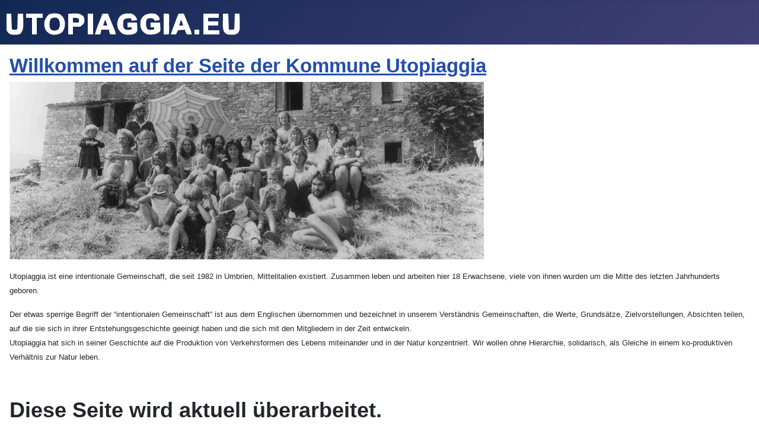

--- FILE ---
content_type: text/html; charset=utf-8
request_url: http://utopiaggia.eu/index.php/de/
body_size: 7477
content:
<!DOCTYPE html>
<html lang="de-de" dir="ltr">
<head>
    <meta charset="utf-8">
	<meta name="viewport" content="width=device-width, initial-scale=1">
	<meta name="description" content="Utopiaggia ist eine intentiionale Gemeinschaft in MIttelitalien. Neben der Präsentation der Kommune wird auf die zeitgenössische und historische kommunitäre Bew">
	<meta name="generator" content="Joomla! - Open Source Content Management">
	<title>Willkommen</title>
	<link href="/de/?format=feed&amp;type=rss" rel="alternate" type="application/rss+xml" title="Willkommen">
	<link href="/de/?format=feed&amp;type=atom" rel="alternate" type="application/atom+xml" title="Willkommen">
	<link href="http://utopiaggia.eu/it/" rel="alternate" hreflang="it-IT">
	<link href="http://utopiaggia.eu/de/" rel="alternate" hreflang="de-DE">
	<link href="http://utopiaggia.eu/en/" rel="alternate" hreflang="en-GB">
	<link href="/media/system/images/joomla-favicon.svg" rel="icon" type="image/svg+xml">
	<link href="/media/system/images/favicon.ico" rel="alternate icon" type="image/vnd.microsoft.icon">
	<link href="/media/system/images/joomla-favicon-pinned.svg" rel="mask-icon" color="#000">

    <link href="/media/system/css/joomla-fontawesome.min.css?f72bd782e94f3a76b211d37ccb2d1db4" rel="lazy-stylesheet" /><noscript><link href="/media/system/css/joomla-fontawesome.min.css?f72bd782e94f3a76b211d37ccb2d1db4" rel="stylesheet" /></noscript>
	<link href="/media/templates/site/cassiopeia/css/template.min.css?f72bd782e94f3a76b211d37ccb2d1db4" rel="stylesheet" />
	<link href="/media/templates/site/cassiopeia/css/global/colors_standard.min.css?f72bd782e94f3a76b211d37ccb2d1db4" rel="stylesheet" />
	<link href="/media/mod_languages/css/template.min.css?f72bd782e94f3a76b211d37ccb2d1db4" rel="stylesheet" />
	<link href="/media/templates/site/cassiopeia/css/vendor/joomla-custom-elements/joomla-alert.min.css?0.2.0" rel="stylesheet" />
	<style>:root {
		--hue: 214;
		--template-bg-light: #f0f4fb;
		--template-text-dark: #495057;
		--template-text-light: #ffffff;
		--template-link-color: var(--link-color);
		--template-special-color: #001B4C;
		
	}</style>

    <script type="application/json" class="joomla-script-options new">{"joomla.jtext":{"ERROR":"Fehler","MESSAGE":"Nachricht","NOTICE":"Hinweis","WARNING":"Warnung","JCLOSE":"Schlie\u00dfen","JOK":"OK","JOPEN":"\u00d6ffnen"},"system.paths":{"root":"","rootFull":"http:\/\/utopiaggia.eu\/","base":"","baseFull":"http:\/\/utopiaggia.eu\/"},"csrf.token":"a7cc1c7f970a39519139e72fd6549d80"}</script>
	<script src="/media/system/js/core.min.js?37ffe4186289eba9c5df81bea44080aff77b9684"></script>
	<script src="/media/templates/site/cassiopeia/js/template.min.js?f72bd782e94f3a76b211d37ccb2d1db4" defer></script>
	<script src="/media/system/js/messages-es5.min.js?c29829fd2432533d05b15b771f86c6637708bd9d" nomodule defer></script>
	<script src="/media/system/js/messages.min.js?7f7aa28ac8e8d42145850e8b45b3bc82ff9a6411" type="module"></script>
	<link href="http://utopiaggia.eu/de/" rel="alternate" hreflang="x-default">

</head>

<body class="site com_content wrapper-static view-featured no-layout no-task itemid-101 has-sidebar-left">
    <header class="header container-header full-width">

        
        
                    <div class="grid-child">
                <div class="navbar-brand">
                    <a class="brand-logo" href="/">
                        <img class="logo d-inline-block" loading="eager" decoding="async" src="/media/templates/site/cassiopeia/images/logo.svg" alt="Piaggia">                    </a>
                                    </div>
            </div>
        
            </header>

    <div class="site-grid">
        
        
        
                <div class="grid-child container-sidebar-left">
            <div class="sidebar-left card ">
        <div class="card-body">
                <div class="mod-languages">
    <p class="visually-hidden" id="language_picker_des_90">Sprache auswählen</p>


    <ul aria-labelledby="language_picker_des_90" class="mod-languages__list lang-inline">

                                <li>
                <a  href="/it/">
                                                                        <img title="Italiano (Italia)" src="/media/mod_languages/images/it_it.gif" alt="Italiano (Italia)">                                                            </a>
            </li>
                                                    <li class="lang-active">
                <a aria-current="true"  href="http://utopiaggia.eu/index.php/de/">
                                                                        <img title="Deutsch (Deutschland)" src="/media/mod_languages/images/de_de.gif" alt="Deutsch (Deutschland)">                                                            </a>
            </li>
                                        <li>
                <a  href="/en/">
                                                                        <img title="English (United Kingdom)" src="/media/mod_languages/images/en_gb.gif" alt="English (United Kingdom)">                                                            </a>
            </li>
                </ul>

</div>
    </div>
</div>

        </div>
        
        <div class="grid-child container-component">
            
            
            <div id="system-message-container" aria-live="polite"></div>

            <main>
            <div class="blog-featured" itemscope itemtype="https://schema.org/Blog">
    
            <div class="blog-items items-leading ">
                            <div class="blog-item"
                    itemprop="blogPost" itemscope itemtype="https://schema.org/BlogPosting">
                        

<div class="item-content">
    
            <h2 class="item-title" itemprop="headline">
                    <a href="/de/?view=article&amp;id=3:willkommen&amp;catid=2" itemprop="url">
                Willkommen auf der Seite der Kommune Utopiaggia            </a>
                </h2>
    
            
    
        
        
        
        
    <p><span style="font-size: 10pt;"><img src="/images/piaggiawebsite/benvenuto.jpg" width="800" /></span></p>
<p><span style="font-size: 10pt;">Utopiaggia ist eine intentionale Gemeinschaft, die seit 1982 in Umbrien, Mittelitalien existiert. Zusammen leben und arbeiten hier 18 Erwachsene, viele von ihnen wurden um die Mitte des letzten Jahrhunderts geboren.</span></p>
<p><span style="font-size: 10pt;">Der etwas sperrige Begriff der “intentionalen Gemeinschaft” ist aus dem Englischen übernommen und bezeichnet in unserem Verständnis Gemeinschaften, die Werte, Grundsätze, Zielvorstellungen, Absichten teilen, auf die sie sich in ihrer Entstehungsgeschichte geeinigt haben und die sich mit den Mitgliedern in der Zeit entwickeln.<br />Utopiaggia hat sich in seiner Geschichte auf die Produktion von Verkehrsformen des Lebens miteinander und in der Natur konzentriert. Wir wollen ohne Hierarchie, solidarisch, als Gleiche in einem ko-produktiven Verhältnis zur Natur leben.</span></p>
<p> </p>
<h2><span style="font-size: 36px;"><strong>Diese Seite wird aktuell überarbeitet.</strong></span></h2>
                        
    
    
</div>

                </div>
                    </div>
    
    
    
    
</div>

            </main>
            
        </div>

        
        
            </div>

    
    
    
</body>
</html>


--- FILE ---
content_type: image/svg+xml
request_url: http://utopiaggia.eu/media/templates/site/cassiopeia/images/logo.svg
body_size: 10297
content:
<?xml version="1.0" encoding="UTF-8"?>
<svg version="1.1" xmlns="http://www.w3.org/2000/svg" width="400" height="44">
<path d="M0 0 C3.4047174 1.21014817 5.35674818 3.03512227 7.375 6.0625 C8 8 8 8 8 11 C5.36 11.33 2.72 11.66 0 12 C-0.33 11.34 -0.66 10.68 -1 10 C-3.29851498 7.70148502 -3.87453127 7.6601709 -7 7.5625 C-9.43618171 7.70554186 -10.78362319 7.88134175 -12.9375 9.0625 C-15.27822817 13.33088666 -15.18205475 17.14574308 -14.1875 21.8125 C-13.23630096 25.04087222 -13.23630096 25.04087222 -11 27 C-9.08819451 27.28005058 -9.08819451 27.28005058 -7 27.1875 C-6.29875 27.18105469 -5.5975 27.17460938 -4.875 27.16796875 C-2.90943627 27.10706133 -2.90943627 27.10706133 -1 26 C-1 25.01 -1 24.02 -1 23 C-2.98 23 -4.96 23 -7 23 C-7 20.36 -7 17.72 -7 15 C-1.72 15 3.56 15 9 15 C9.12375 17.3925 9.2475 19.785 9.375 22.25 C9.42962402 22.99668945 9.48424805 23.74337891 9.54052734 24.51269531 C9.5859375 26.328125 9.5859375 26.328125 9 30 C3.07184643 35.06261049 -2.31443359 35.34803837 -9.828125 35.28125 C-15.26469969 34.79918919 -17.74389187 32.35795474 -21.3125 28.5 C-24.69328487 23.49142982 -24.50248473 17.87162714 -24 12 C-20.12704092 0.59628717 -10.81223241 -0.9590437 0 0 Z " fill="#FFFFFF" transform="translate(253,5)"/>
<path d="M0 0 C4.55474238 2.12031111 6.85293821 4.46731399 9 9 C9 9.66 9 10.32 9 11 C4.545 11.495 4.545 11.495 0 12 C-0.33 10.68 -0.66 9.36 -1 8 C-6.99278655 7.50584699 -6.99278655 7.50584699 -12.5625 9.375 C-14.77647025 13.4179022 -14.62180412 17.48830498 -14 22 C-12.76247658 25.18371689 -12.76247658 25.18371689 -10 27 C-8.08499697 27.15898854 -8.08499697 27.15898854 -6 27.125 C-5.29875 27.12757812 -4.5975 27.13015625 -3.875 27.1328125 C-1.90846225 27.11377236 -1.90846225 27.11377236 0 26 C0 25.01 0 24.02 0 23 C-2.31 23 -4.62 23 -7 23 C-7 20.36 -7 17.72 -7 15 C-1.72 15 3.56 15 9 15 C9.93938344 28.50363699 9.93938344 28.50363699 7.67578125 32.109375 C1.97120155 36.17553244 -5.31762055 35.91200842 -12 35 C-17.38679038 33.32598007 -20.34835231 29.89534958 -23 25 C-25.18721867 19.3496851 -24.28187485 13.3417012 -22.05859375 7.86328125 C-17.18513662 -0.71472263 -8.85134972 -0.77530071 0 0 Z " fill="#FFFFFF" transform="translate(214,5)"/>
<path d="M0 0 C4.54104004 3.78420003 6.54992901 7.31238381 7.37890625 13.18359375 C7.64485296 19.36899956 6.90089395 24.55110469 3 29.5 C-2.10911225 33.75759355 -6.62050642 34.1246165 -13.19140625 33.88671875 C-18.33391942 33.17863975 -20.90322644 30.68570114 -24.3125 27 C-27.51899467 22.24963753 -27.51944193 17.08163964 -27 11.5 C-25.34658684 6.27869528 -23.17127942 3.04558751 -19 -0.5 C-13.15201697 -2.44932768 -5.63978919 -2.78311336 0 0 Z M-16.5 7.3125 C-18.72985004 12.05093132 -18.74034562 16.3561403 -18 21.5 C-16.75621319 24.80853694 -16.75621319 24.80853694 -14 26.5 C-10.00625009 27.40023051 -7.05918171 27.15180413 -3.5625 25 C-0.72244061 20.45590497 -0.60454981 16.24657168 -1.75 11.1875 C-3.23209863 7.75828261 -3.23209863 7.75828261 -6 5.5 C-11.66240602 4.76091562 -11.66240602 4.76091562 -16.5 7.3125 Z " fill="#FFFFFF" transform="translate(94,6.5)"/>
<path d="M0 0 C8.58 0 17.16 0 26 0 C26 2.31 26 4.62 26 7 C20.06 7 14.12 7 8 7 C8 8.98 8 10.96 8 13 C13.61 13 19.22 13 25 13 C25 15.31 25 17.62 25 20 C19.39 20 13.78 20 8 20 C8 22.64 8 25.28 8 28 C14.27 28 20.54 28 27 28 C27 30.31 27 32.62 27 35 C18.09 35 9.18 35 0 35 C0 23.45 0 11.9 0 0 Z " fill="#FFFFFF" transform="translate(335,5)"/>
<path d="M0 0 C2.97 0 5.94 0 9 0 C9.02505615 0.78238037 9.0501123 1.56476074 9.07592773 2.37084961 C9.19149788 5.89324949 9.31439949 9.4153556 9.4375 12.9375 C9.47681641 14.16919922 9.51613281 15.40089844 9.55664062 16.66992188 C9.61948242 18.4246582 9.61948242 18.4246582 9.68359375 20.21484375 C9.72025146 21.29886475 9.75690918 22.38288574 9.79467773 23.49975586 C9.72364265 25.939263 9.72364265 25.939263 11 27 C14.5 27.16666667 14.5 27.16666667 18 27 C19.77490546 25.22509454 19.23499973 22.62215098 19.31640625 20.21484375 C19.35830078 19.04501953 19.40019531 17.87519531 19.44335938 16.66992188 C19.48267578 15.43822266 19.52199219 14.20652344 19.5625 12.9375 C19.62727539 11.08415039 19.62727539 11.08415039 19.69335938 9.19335938 C19.79984198 6.12902665 19.90185424 3.06460927 20 0 C22.64 0 25.28 0 28 0 C28.08719631 4.56237931 28.14045922 9.12454386 28.1875 13.6875 C28.21263672 14.98107422 28.23777344 16.27464844 28.26367188 17.60742188 C28.27333984 18.85458984 28.28300781 20.10175781 28.29296875 21.38671875 C28.3086792 22.53358154 28.32438965 23.68044434 28.34057617 24.86206055 C27.96186697 28.35134328 27.06377217 30.19318132 25 33 C20.20651174 36.45382342 13.59852788 35.55637544 8 35 C5.08175605 34.05062674 4.22145388 33.28149317 2 31 C0.30839681 26.861809 -0.24120372 23.39676116 -0.1953125 18.9453125 C-0.18886719 17.83671875 -0.18242187 16.728125 -0.17578125 15.5859375 C-0.15902344 14.44382812 -0.14226562 13.30171875 -0.125 12.125 C-0.11597656 10.9596875 -0.10695313 9.794375 -0.09765625 8.59375 C-0.07417432 5.72895423 -0.04133141 2.86458465 0 0 Z " fill="#FFFFFF" transform="translate(368,5)"/>
<path d="M0 0 C2.64 0 5.28 0 8 0 C8.02505615 0.74685059 8.0501123 1.49370117 8.07592773 2.26318359 C8.19168213 5.63397267 8.31450128 9.00446783 8.4375 12.375 C8.47681641 13.550625 8.51613281 14.72625 8.55664062 15.9375 C8.61948242 17.61972656 8.61948242 17.61972656 8.68359375 19.3359375 C8.73858032 20.89127197 8.73858032 20.89127197 8.79467773 22.47802734 C8.84164223 24.99425166 8.84164223 24.99425166 10 27 C12.33294775 27.04241723 14.66702567 27.04092937 17 27 C18.77490546 25.22509454 18.23499973 22.62215098 18.31640625 20.21484375 C18.35830078 19.04501953 18.40019531 17.87519531 18.44335938 16.66992188 C18.48267578 15.43822266 18.52199219 14.20652344 18.5625 12.9375 C18.62727539 11.08415039 18.62727539 11.08415039 18.69335938 9.19335938 C18.79984198 6.12902665 18.90185424 3.06460927 19 0 C21.97 0 24.94 0 28 0 C28.08765069 4.02069425 28.14061018 8.0411401 28.1875 12.0625 C28.21263672 13.19623047 28.23777344 14.32996094 28.26367188 15.49804688 C28.32666408 22.70015586 28.34397253 28.37364757 23.2421875 33.90625 C18.26153451 36.33583682 12.36820061 35.68424341 7 35 C3.65755217 33.40835818 1.67587767 31.35175533 0 28 C-0.08543895 25.89471067 -0.10714725 23.78668843 -0.09765625 21.6796875 C-0.09443359 20.42285156 -0.09121094 19.16601562 -0.08789062 17.87109375 C-0.07951172 16.55238281 -0.07113281 15.23367187 -0.0625 13.875 C-0.05748489 12.53515789 -0.05292201 11.195314 -0.04882812 9.85546875 C-0.03701086 6.57026794 -0.02053617 3.28515603 0 0 Z " fill="#FFFFFF" transform="translate(3,5)"/>
<path d="M0 0 C2.97 0 5.94 0 9 0 C10.85809101 4.49963651 12.70930915 9.00201493 14.55419922 13.50708008 C15.18284749 15.03943052 15.81337096 16.57101304 16.44580078 18.10180664 C17.35422284 20.30155706 18.25587781 22.50397586 19.15625 24.70703125 C19.44060913 25.39150833 19.72496826 26.07598541 20.01794434 26.78120422 C21.19839905 29.68591119 22 31.83205463 22 35 C19.36 35 16.72 35 14 35 C11 29.25 11 29.25 11 27 C7.04 27.33 3.08 27.66 -1 28 C-2.485 31.465 -2.485 31.465 -4 35 C-6.97 35 -9.94 35 -13 35 C-10.54339947 27.36903159 -7.71145927 19.91028089 -4.8125 12.4375 C-4.11737305 10.63829102 -4.11737305 10.63829102 -3.40820312 8.80273438 C-2.27397475 5.8677723 -1.13786515 2.9335536 0 0 Z M4 11 C3.01 13.97 2.02 16.94 1 20 C3.31 20 5.62 20 8 20 C7.01 17.03 6.02 14.06 5 11 C4.67 11 4.34 11 4 11 Z " fill="#FFFFFF" transform="translate(293,5)"/>
<path d="M0 0 C2.97 0 5.94 0 9 0 C10.85809101 4.49963651 12.70930915 9.00201493 14.55419922 13.50708008 C15.18284749 15.03943052 15.81337096 16.57101304 16.44580078 18.10180664 C17.35422284 20.30155706 18.25587781 22.50397586 19.15625 24.70703125 C19.44060913 25.39150833 19.72496826 26.07598541 20.01794434 26.78120422 C21.19839905 29.68591119 22 31.83205463 22 35 C19.03 35 16.06 35 13 35 C11.74335022 32.09399739 11 30.20395416 11 27 C6.71 27 2.42 27 -2 27 C-2.33 28.65 -2.66 30.3 -3 32 C-3.33 32.99 -3.66 33.98 -4 35 C-6.97 35 -9.94 35 -13 35 C-10.76690842 27.06176747 -7.92333637 19.50786526 -4.8125 11.875 C-4.34908203 10.72773438 -3.88566406 9.58046875 -3.40820312 8.3984375 C-2.27608834 5.59732875 -1.13995466 2.79792518 0 0 Z M4 11 C3.01 13.97 2.02 16.94 1 20 C3.31 20 5.62 20 8 20 C7.01 17.03 6.02 14.06 5 11 C4.67 11 4.34 11 4 11 Z " fill="#FFFFFF" transform="translate(165,5)"/>
<path d="M0 0 C3.031875 -0.061875 6.06375 -0.12375 9.1875 -0.1875 C10.60712036 -0.22846802 10.60712036 -0.22846802 12.05541992 -0.27026367 C17.99744018 -0.3289207 21.36743514 0.54899134 25.8125 4.6875 C27.56934427 8.10872305 27.78220664 11.2951849 27 15 C25.24700706 18.0190434 23.16977599 20.41511201 20 22 C17.95944995 22.07065617 15.91665743 22.08421976 13.875 22.0625 C10.966875 22.0315625 10.966875 22.0315625 8 22 C8 26.29 8 30.58 8 35 C5.36 35 2.72 35 0 35 C0 23.45 0 11.9 0 0 Z M8 7 C8 9.64 8 12.28 8 15 C9.47906892 15.02689216 10.95827483 15.04634621 12.4375 15.0625 C13.67306641 15.07990234 13.67306641 15.07990234 14.93359375 15.09765625 C16.99163938 15.23267348 16.99163938 15.23267348 18 14 C18.33343551 11.54207971 18.33343551 11.54207971 18 9 C14.3558226 6.5705484 12.28758728 6.83820425 8 7 Z " fill="#FFFFFF" transform="translate(107,5)"/>
<path d="M0 0 C9.24 0 18.48 0 28 0 C28 2.31 28 4.62 28 7 C24.7 7 21.4 7 18 7 C18 16.24 18 25.48 18 35 C15.36 35 12.72 35 10 35 C10 25.76 10 16.52 10 7 C6.7 7 3.4 7 0 7 C0 4.69 0 2.38 0 0 Z " fill="#FFFFFF" transform="translate(36,5)"/>
<path d="M0 0 C2.97 0 5.94 0 9 0 C9 11.55 9 23.1 9 35 C6.03 35 3.06 35 0 35 C0 23.45 0 11.9 0 0 Z " fill="#FFFFFF" transform="translate(140,5)"/>
<path d="M0 0 C2.64 0 5.28 0 8 0 C9.70492881 1.70492881 9.1280442 3.84534261 9.13894653 6.11901855 C9.1369223 6.83255493 9.13489807 7.54609131 9.1328125 8.28125 C9.13376923 9.00993286 9.13472595 9.73861572 9.13571167 10.48937988 C9.13639335 12.0327971 9.13453988 13.57621717 9.13037109 15.11962891 C9.12502262 17.489974 9.13031642 19.86012959 9.13671875 22.23046875 C9.13605797 23.72656292 9.1347768 25.22265697 9.1328125 26.71875 C9.13483673 27.43228638 9.13686096 28.14582275 9.13894653 28.88098145 C9.11495191 33.88504809 9.11495191 33.88504809 8 35 C5.36 35 2.72 35 0 35 C0 23.45 0 11.9 0 0 Z " fill="#FFFFFF" transform="translate(268,5)"/>
<path d="M0 0 C2.64 0 5.28 0 8 0 C8 2.64 8 5.28 8 8 C5.36 8 2.72 8 0 8 C0 5.36 0 2.72 0 0 Z " fill="#FFFFFF" transform="translate(320,32)"/>
</svg>
